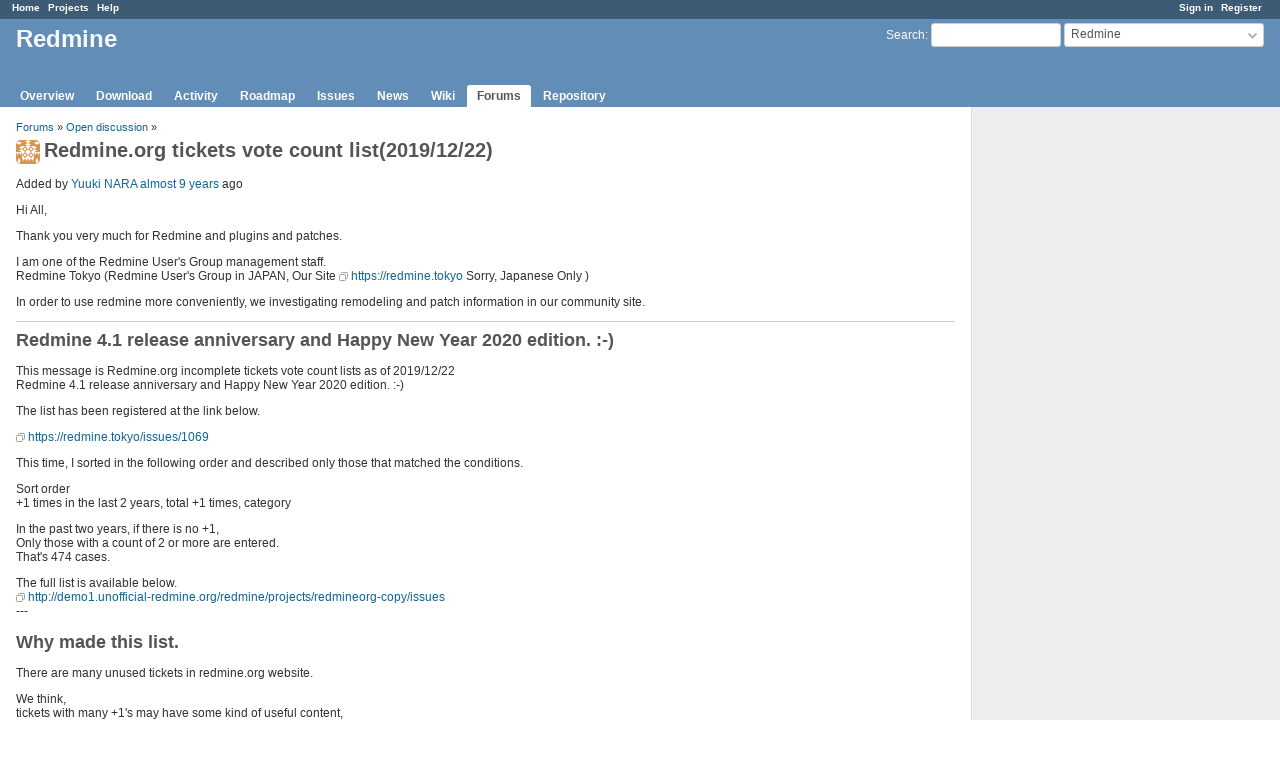

--- FILE ---
content_type: text/html; charset=utf-8
request_url: https://www.redmine.org/boards/1/topics/51899?r=58684
body_size: 9580
content:
<!DOCTYPE html>
<html lang="en">
<head>
<meta charset="utf-8" />
<meta http-equiv="X-UA-Compatible" content="IE=edge"/>
<title>Redmine.org tickets vote count list(2019/12/22) - Redmine</title>
<meta name="viewport" content="width=device-width, initial-scale=1">
<meta name="description" content="Redmine" />
<meta name="keywords" content="issue,bug,tracker" />
<meta name="csrf-param" content="authenticity_token" />
<meta name="csrf-token" content="STkTM+xvxCnuBQNhjTEhfRKKtOTpaLCDYUt8YZPqMLVR7mgSWd62uR55Ye9VuYgnJKEHICcSnhOPT/hYBgTlYQ==" />
<link rel='shortcut icon' href='/favicon.ico?1679302129' />
<link rel="stylesheet" media="all" href="/stylesheets/jquery/jquery-ui-1.13.2.css?1679302129" />
<link rel="stylesheet" media="all" href="/stylesheets/tribute-5.1.3.css?1679302129" />
<link rel="stylesheet" media="all" href="/stylesheets/application.css?1679302129" />
<link rel="stylesheet" media="all" href="/stylesheets/responsive.css?1679302129" />

<script src="/javascripts/jquery-3.6.1-ui-1.13.2-ujs-5.2.8.1.js?1679302129"></script>
<script src="/javascripts/jquery-migrate-3.3.2.min.js?1679302129"></script>
<script src="/javascripts/tribute-5.1.3.min.js?1679302129"></script>
<script src="/javascripts/tablesort-5.2.1.min.js?1679302129"></script>
<script src="/javascripts/tablesort-5.2.1.number.min.js?1679302129"></script>
<script src="/javascripts/application.js?1679302129"></script>
<script src="/javascripts/responsive.js?1679302129"></script>
<script>
//<![CDATA[
$(window).on('load', function(){ warnLeavingUnsaved('The current page contains unsaved text that will be lost if you leave this page.'); });
//]]>
</script>

<script>
//<![CDATA[
rm = window.rm || {};rm.AutoComplete = rm.AutoComplete || {};rm.AutoComplete.dataSources = '{"issues":"/issues/auto_complete?project_id=redmine\u0026q=","wiki_pages":"/wiki_pages/auto_complete?project_id=redmine\u0026q="}';
//]]>
</script>

<!-- page specific tags -->
</head>
<body class="project-redmine has-main-menu controller-messages action-show avatars-on">

<div id="wrapper">

<div class="flyout-menu js-flyout-menu">

        <div class="flyout-menu__search">
            <form action="/projects/redmine/search" accept-charset="UTF-8" name="form-254cddaa" method="get"><input name="utf8" type="hidden" value="&#x2713;" />
            <input type="hidden" name="messages" value="1" />
            <label class="search-magnifier search-magnifier--flyout" for="flyout-search">&#9906;</label>
            <input type="text" name="q" id="flyout-search" class="small js-search-input" placeholder="Search" />
</form>        </div>


        <h3>Project</h3>
        <span class="js-project-menu"></span>

    <h3>General</h3>
    <span class="js-general-menu"></span>

    <span class="js-sidebar flyout-menu__sidebar"></span>

    <h3>Profile</h3>
    <span class="js-profile-menu"></span>

</div>

<div id="wrapper2">
<div id="wrapper3">
<div id="top-menu">
    <div id="account">
        <ul><li><a class="login" href="/login">Sign in</a></li><li><a class="register" href="/account/register">Register</a></li></ul>    </div>
    
    <ul><li><a class="home" href="/">Home</a></li><li><a class="projects" href="/projects">Projects</a></li><li><a class="help" href="https://www.redmine.org/guide">Help</a></li></ul></div>

<div id="header">

    <a href="#" class="mobile-toggle-button js-flyout-menu-toggle-button"></a>

    <div id="quick-search">
        <form action="/projects/redmine/search" accept-charset="UTF-8" name="form-cf56dfe1" method="get"><input name="utf8" type="hidden" value="&#x2713;" />
        <input type="hidden" name="scope" value="subprojects" />
        <input type="hidden" name="messages" value="1" />
        <label for='q'>
          <a accesskey="4" href="/projects/redmine/search?scope=subprojects">Search</a>:
        </label>
        <input type="text" name="q" id="q" size="20" class="small" accesskey="f" data-auto-complete="true" />
</form>        <div id="project-jump" class="drdn"><span class="drdn-trigger">Redmine</span><div class="drdn-content"><div class="quick-search"><input type="text" name="q" id="projects-quick-search" value="" class="autocomplete" data-automcomplete-url="/projects/autocomplete.js?jump=boards" autocomplete="off" /></div><div class="drdn-items projects selection"></div><div class="drdn-items all-projects selection"><a href="/projects?jump=boards">All Projects</a></div></div></div>
    </div>

    <h1><span class="current-project">Redmine</span></h1>

    <div id="main-menu" class="tabs">
        <ul><li><a class="overview" href="/projects/redmine">Overview</a></li><li><a class="download" href="/projects/redmine/wiki/Download">Download</a></li><li><a class="activity" href="/projects/redmine/activity">Activity</a></li><li><a class="roadmap" href="/projects/redmine/roadmap">Roadmap</a></li><li><a class="issues" href="/projects/redmine/issues">Issues</a></li><li><a class="news" href="/projects/redmine/news">News</a></li><li><a class="wiki" href="/projects/redmine/wiki">Wiki</a></li><li><a class="boards selected" href="/projects/redmine/boards">Forums</a></li><li><a class="repository" href="/projects/redmine/repository">Repository</a></li></ul>
        <div class="tabs-buttons" style="display:none;">
            <button class="tab-left" onclick="moveTabLeft(this); return false;"></button>
            <button class="tab-right" onclick="moveTabRight(this); return false;"></button>
        </div>
    </div>
</div>

<div id="main" class="">
    <div id="sidebar">
        		<br />
		<script type="text/javascript"><!--
		google_ad_client = "pub-0447284344517370";
		google_alternate_color = "FFFFFF";
		google_ad_width = 160;
		google_ad_height = 600;
		google_ad_format = "160x600_as";
		google_ad_type = "text_image";
		google_ad_channel = "";
		google_color_border = "EEEEEE";
		google_color_bg = "FFFFFF";
		google_color_link = "484848";
		google_color_text = "484848";
		google_color_url = "2A5685";
		//-->
		</script>
		<script type="text/javascript"
		  src="//pagead2.googlesyndication.com/pagead/show_ads.js">
		</script>
                <br />

        
    </div>

    <div id="content">
        
        <p class="breadcrumb"><a href="/projects/redmine/boards">Forums</a> » <a href="/projects/redmine/boards/1">Open discussion</a> » </p>

<div class="contextual">
    
    
    
    
</div>

<h2><img alt="" title="Yuuki NARA" class="gravatar" srcset="https://www.gravatar.com/avatar/5afa0b3a91d287fdf8b248a118a3975d?rating=PG&amp;size=48&amp;default=identicon 2x" src="https://www.gravatar.com/avatar/5afa0b3a91d287fdf8b248a118a3975d?rating=PG&amp;size=24&amp;default=identicon" />Redmine.org tickets vote count list(2019/12/22)</h2>

<div class="message">
<p><span class="author">Added by <a class="user active" href="/users/151432">Yuuki NARA</a> <a title="2017-01-28 14:46" href="/projects/redmine/activity?from=2017-01-28">almost 9 years</a> ago</span></p>
<div class="wiki">
<p>Hi All,</p>


	<p>Thank you very much for Redmine and plugins and patches.</p>


	<p>I am one of the Redmine User's Group management staff.<br />Redmine Tokyo (Redmine User's Group in JAPAN, Our Site <a class="external" href="https://redmine.tokyo">https://redmine.tokyo</a>   Sorry, Japanese Only )</p>


	<p>In order to use redmine more conveniently,  we investigating remodeling and patch information in our community site.</p>


<hr />


	<a name="Redmine-41-release-anniversary-and-Happy-New-Year-2020-edition-"></a>
<h3 >Redmine 4.1 release anniversary and Happy New Year 2020 edition. :-)<a href="#Redmine-41-release-anniversary-and-Happy-New-Year-2020-edition-" class="wiki-anchor">&para;</a></h3>


	<p>This message is Redmine.org incomplete tickets vote count lists as of 2019/12/22<br />Redmine 4.1 release anniversary and Happy New Year 2020 edition. :-)</p>


	<p>The list has been registered at the link below.</p>


	<p><a class="external" href="https://redmine.tokyo/issues/1069">https://redmine.tokyo/issues/1069</a></p>


	<p>This time, I sorted in the following order and described only those that matched the conditions.</p>


	<p>Sort order<br />+1 times in the last 2 years, total +1 times, category</p>


	<p>In the past two years, if there is no +1,<br />Only those with a count of 2 or more are entered.<br />That's 474 cases.</p>


	<p>The full list is available below.<br /><a class="external" href="http://demo1.unofficial-redmine.org/redmine/projects/redmineorg-copy/issues">http://demo1.unofficial-redmine.org/redmine/projects/redmineorg-copy/issues</a><br />---</p>


	<a name="Why-made-this-list"></a>
<h3 >Why made this list.<a href="#Why-made-this-list" class="wiki-anchor">&para;</a></h3>


	<p>There are many unused tickets in redmine.org website.</p>


	<p>We think,<br />tickets with many +1's may have some kind of useful content, <br />but difficult to find.</p>


	<p>Even if it is not commited into the repository, <br />there are many points to be helpful and there are also people who need it.<br />The author's thoughts also exist.</p>


	<p>But it is difficult to find , then difficult to utilize.<br />It is regrettable.<br />I want to honor those tickets.</p>


	<p>I arranged in order of the number of votes , making it easier to find.</p>


	<a name="Why-change-list-format"></a>
<h3 >Why change list format<a href="#Why-change-list-format" class="wiki-anchor">&para;</a></h3>


	<p>The usage of Redmine is also changing.<br />Ten years have passed since the ticket was issued, and I thought that there are still many tickets with reduced importance.</p>


	<p>Even if it is not included in RedmineCore, if there is Plugin or Patch, I described the contents as Workaround.</p>


	<a name="Why-registere-on-another-site"></a>
<h3 >Why registere on another site<a href="#Why-registere-on-another-site" class="wiki-anchor">&para;</a></h3>


	<p>I tried to post this list to the Redmine.org Forum, but could not register <br />because only 30 lines of Textile were treated as SPAM.<br />I could not help it, so I registered on redmine.tokyo UnofficialCooking project and link it to redmine.org.</p>


	<p>Even if the IP address was changed, it was repeatedly treated as SPAM.<br />Then,I couldn't upload entire list to redmine.org.<br /><img src="/attachments/download/24529/redmineorg-422.png" title="redmine.org-422 Even if the IP address was changed, it was repeatedly treated as SPAM" alt="redmine.org-422 Even if the IP address was changed, it was repeatedly treated as SPAM" /></p>


<hr />


	<p>I hope this list will be useful</p>


	<p>What do you think?</p>


	<p>Regards</p>


	<p>Yuuki Nara</p>


	<p>The following ticket is the original post in our site (Sorry Japanese Only)<br /><a class="external" href="https://redmine.tokyo/issues/280">https://redmine.tokyo/issues/280</a></p>


<hr />
</div>
<div class="attachments">
<div class="contextual">
  
  <a title="Download all files" class="icon-only icon-download" href="/attachments/messages/51899/download">Download all files</a>
</div>
<table>
<tr>
  <td>
    <a class="icon icon-attachment" href="/attachments/21825">redmineorgcopy-list.png</a>    <span class="size">(129 KB)</span>
    <a class="icon-only icon-download" title="Download" href="/attachments/download/21825/redmineorgcopy-list.png">redmineorgcopy-list.png</a>  </td>
  <td></td>
  <td>
  </td>
  <td>
  </td>
</tr>
<tr>
  <td>
    <a class="icon icon-attachment" href="/attachments/21826">redmineorgcopy-vote.png</a>    <span class="size">(144 KB)</span>
    <a class="icon-only icon-download" title="Download" href="/attachments/download/21826/redmineorgcopy-vote.png">redmineorgcopy-vote.png</a>  </td>
  <td></td>
  <td>
  </td>
  <td>
  </td>
</tr>
<tr>
  <td>
    <a class="icon icon-attachment" href="/attachments/24529">redmineorg-422.png</a>    <span class="size">(59.4 KB)</span>
    <a class="icon-only icon-download" title="Download" href="/attachments/download/24529/redmineorg-422.png">redmineorg-422.png</a>  </td>
  <td>redmine.org-422 Even if the IP address was changed, it was repeatedly treated as SPAM</td>
  <td>
  </td>
  <td>
  </td>
</tr>
</table>
</div>

</div>
<br />

<div id="replies">
<h3 class="comments icon icon-comments">Replies (21)</h3>
  <div class="message reply" id="message-52054">
    <div class="contextual">
      
      
      
    </div>
  <h4 class='reply-header'>
    <img alt="" title="Akipii Oga" class="gravatar" srcset="https://www.gravatar.com/avatar/9b0244e0ef4f72d785d85d29c006d317?rating=PG&amp;size=48&amp;default=identicon 2x" src="https://www.gravatar.com/avatar/9b0244e0ef4f72d785d85d29c006d317?rating=PG&amp;size=24&amp;default=identicon" />
    <a href="/boards/1/topics/51899?r=52054#message-52054">RE: Redmine.org tickets vote count list</a>
    -
    Added by <a class="user active" href="/users/2259">Akipii Oga</a> <a title="2017-02-14 11:14" href="/projects/redmine/activity?from=2017-02-14">almost 9 years</a> ago
  </h4>
  <div class="wiki"><p>Great!</p></div>
  
  </div>
  <div class="message reply" id="message-52071">
    <div class="contextual">
      
      
      
    </div>
  <h4 class='reply-header'>
    <img alt="" title="Mischa The Evil" class="gravatar" srcset="https://www.gravatar.com/avatar/ae102c6e9df2ecb08370a66a3667bf46?rating=PG&amp;size=48&amp;default=identicon 2x" src="https://www.gravatar.com/avatar/ae102c6e9df2ecb08370a66a3667bf46?rating=PG&amp;size=24&amp;default=identicon" />
    <a href="/boards/1/topics/51899?r=52071#message-52071">RE: Redmine.org tickets vote count list</a>
    -
    Added by <a class="user active" href="/users/1565">Mischa The Evil</a> <a title="2017-02-15 08:52" href="/projects/redmine/activity?from=2017-02-15">almost 9 years</a> ago
  </h4>
  <div class="wiki"><p>Yuuki NARA wrote:</p>


<blockquote>

	<p>[...]</p>


	<p>What do you think?</p>


</blockquote>

	<p>I think this and the other extended lists are an awesome source for finding the interest of the community. As such they are, I think, a very valuable contribution. Thanks for creating and sharing them.</p>


	<p>Note: I'll set this topic to be sticky so it becomes easier to find.</p></div>
  
  </div>
  <div class="message reply" id="message-52080">
    <div class="contextual">
      
      
      
    </div>
  <h4 class='reply-header'>
    <img alt="" title="Yuuki NARA" class="gravatar" srcset="https://www.gravatar.com/avatar/5afa0b3a91d287fdf8b248a118a3975d?rating=PG&amp;size=48&amp;default=identicon 2x" src="https://www.gravatar.com/avatar/5afa0b3a91d287fdf8b248a118a3975d?rating=PG&amp;size=24&amp;default=identicon" />
    <a href="/boards/1/topics/51899?r=52080#message-52080">RE: Redmine.org tickets vote count list</a>
    -
    Added by <a class="user active" href="/users/151432">Yuuki NARA</a> <a title="2017-02-15 14:11" href="/projects/redmine/activity?from=2017-02-15">almost 9 years</a> ago
  </h4>
  <div class="wiki"><p>Mischa, thanks for your comment and setting sticky.</p>


	<p>I will post other lists , in a few days.</p>


	<p>I hope everyone will be useful.</p></div>
  
  </div>
  <div class="message reply" id="message-52186">
    <div class="contextual">
      
      
      
    </div>
  <h4 class='reply-header'>
    <img alt="" title="Yuuki NARA" class="gravatar" srcset="https://www.gravatar.com/avatar/5afa0b3a91d287fdf8b248a118a3975d?rating=PG&amp;size=48&amp;default=identicon 2x" src="https://www.gravatar.com/avatar/5afa0b3a91d287fdf8b248a118a3975d?rating=PG&amp;size=24&amp;default=identicon" />
    <a href="/boards/1/topics/51899?r=52186#message-52186">RE: Redmine.org tickets vote count list</a>
    -
    Added by <a class="user active" href="/users/151432">Yuuki NARA</a> <a title="2017-02-18 17:05" href="/projects/redmine/activity?from=2017-02-18">almost 9 years</a> ago
  </h4>
  <div class="wiki"><p>Released the remaining list.</p>


	<p>Redmine.org incomplete tickets vote count lists as of 2017/1/7<br />Lists were split because there are many cases(over 900)</p>


	<table>
		<tr>
			<td>vote <br />counts</td>
			<td> list</td>
		</tr>
		<tr>
			<td>100～5 </td>
			<td> <a class="message" href="/boards/1/topics/51899">Redmine.org tickets vote count list(2019/12/22)</a> <br />This Message </td>
		</tr>
		<tr>
			<td>4,3 </td>
			<td> <a class="message" href="/boards/1/topics/52183">Redmine.org incomplete tickets vote count list(4,3 cases )</a> </td>
		</tr>
		<tr>
			<td>2 </td>
			<td> <a class="message" href="/boards/1/topics/52184">Redmine.org incomplete tickets vote count list(2 cases )</a> </td>
		</tr>
		<tr>
			<td>1 </td>
			<td> <a class="message" href="/boards/1/topics/52185">Redmine.org incomplete tickets vote count list(1 case )</a> </td>
		</tr>
	</table>




	<p>I hope this list will be useful</p></div>
  
  </div>
  <div class="message reply" id="message-54180">
    <div class="contextual">
      
      
      
    </div>
  <h4 class='reply-header'>
    <img alt="" title="Marius BĂLTEANU" class="gravatar" srcset="https://www.gravatar.com/avatar/12497edaaf1107acba7b301d4dbfe4ef?rating=PG&amp;size=48&amp;default=identicon 2x" src="https://www.gravatar.com/avatar/12497edaaf1107acba7b301d4dbfe4ef?rating=PG&amp;size=24&amp;default=identicon" />
    <a href="/boards/1/topics/51899?r=54180#message-54180">RE: Redmine.org tickets vote count list</a>
    -
    Added by <a class="user active" href="/users/107353">Marius BĂLTEANU</a> <a title="2017-11-29 12:49" href="/projects/redmine/activity?from=2017-11-29">about 8 years</a> ago
  </h4>
  <div class="wiki"><p>Yuuki NARA, thanks for creating these lists and for sharing them with the community. I'm wondering if it's easy for you to update these lists? I'm asking because Redmine 3.4.0 closed some of the most voted tickets.</p></div>
  
  </div>
  <div class="message reply" id="message-54198">
    <div class="contextual">
      
      
      
    </div>
  <h4 class='reply-header'>
    <img alt="" title="Yuuki NARA" class="gravatar" srcset="https://www.gravatar.com/avatar/5afa0b3a91d287fdf8b248a118a3975d?rating=PG&amp;size=48&amp;default=identicon 2x" src="https://www.gravatar.com/avatar/5afa0b3a91d287fdf8b248a118a3975d?rating=PG&amp;size=24&amp;default=identicon" />
    <a href="/boards/1/topics/51899?r=54198#message-54198">RE: Redmine.org tickets vote count list</a>
    -
    Added by <a class="user active" href="/users/151432">Yuuki NARA</a> <a title="2017-11-30 16:52" href="/projects/redmine/activity?from=2017-11-30">about 8 years</a> ago
  </h4>
  <div class="wiki"><p>Hi, Marius.</p>


	<p>Thanks for your comment.</p>


	<p>How about with the following correspondence?</p>


	<p>I will delete items completed in 3.4 from vote count list.</p>


	<p>I will not delete items completed in 4.0 .<br />Because it can not be used yet.</p>


	<p>After Redmine 4.0 is released, i will Update the whole list.</p>


	<p>Thanks.</p></div>
  
  </div>
  <div class="message reply" id="message-54200">
    <div class="contextual">
      
      
      
    </div>
  <h4 class='reply-header'>
    <img alt="" title="Marius BĂLTEANU" class="gravatar" srcset="https://www.gravatar.com/avatar/12497edaaf1107acba7b301d4dbfe4ef?rating=PG&amp;size=48&amp;default=identicon 2x" src="https://www.gravatar.com/avatar/12497edaaf1107acba7b301d4dbfe4ef?rating=PG&amp;size=24&amp;default=identicon" />
    <a href="/boards/1/topics/51899?r=54200#message-54200">RE: Redmine.org tickets vote count list</a>
    -
    Added by <a class="user active" href="/users/107353">Marius BĂLTEANU</a> <a title="2017-12-01 13:35" href="/projects/redmine/activity?from=2017-12-01">about 8 years</a> ago
  </h4>
  <div class="wiki"><p>Sounds good for me.  I thought that you use a script or something like that to generate the reports, but if is only manual work, don't bother too much.</p></div>
  
  </div>
  <div class="message reply" id="message-54206">
    <div class="contextual">
      
      
      
    </div>
  <h4 class='reply-header'>
    <img alt="" title="Yuuki NARA" class="gravatar" srcset="https://www.gravatar.com/avatar/5afa0b3a91d287fdf8b248a118a3975d?rating=PG&amp;size=48&amp;default=identicon 2x" src="https://www.gravatar.com/avatar/5afa0b3a91d287fdf8b248a118a3975d?rating=PG&amp;size=24&amp;default=identicon" />
    <a href="/boards/1/topics/51899?r=54206#message-54206">RE: Redmine.org tickets vote count list</a>
    -
    Added by <a class="user active" href="/users/151432">Yuuki NARA</a> <a title="2017-12-03 18:57" href="/projects/redmine/activity?from=2017-12-03">about 8 years</a> ago
  </h4>
  <div class="wiki"><p>Hi, Marius.</p>


	<p>I deleted items completed in 3.4 from vote count list.</p>


	<p>I left only <a class="issue tracker-2 status-5 priority-4 priority-default closed" title="Feature: Add new context menu in Gantt view for each issue (Closed)" href="/issues/10485">#10485</a>.<br />Because it is schduled for treatment at Ver4.0</p>


	<p>Most of the work is scripted.<br />But,it took me an hour to download 4700 issue XML files.  (^^;</p></div>
  
  </div>
  <div class="message reply" id="message-54339">
    <div class="contextual">
      
      
      
    </div>
  <h4 class='reply-header'>
    <img alt="" title="@ go2null" class="gravatar" srcset="https://www.gravatar.com/avatar/7f06088251524039f0f75ed9516a3b6e?rating=PG&amp;size=48&amp;default=identicon 2x" src="https://www.gravatar.com/avatar/7f06088251524039f0f75ed9516a3b6e?rating=PG&amp;size=24&amp;default=identicon" />
    <a href="/boards/1/topics/51899?r=54339#message-54339">RE: Redmine.org tickets vote count list</a>
    -
    Added by <a class="user active" href="/users/54354">@ go2null</a> <a title="2018-01-01 17:13" href="/projects/redmine/activity?from=2018-01-01">about 8 years</a> ago
  </h4>
  <div class="wiki"><p>How about using number of watchers to correlate interest?</p>


	<p>See Feature <a class="issue tracker-2 status-1 priority-4 priority-default" title="Feature: Use Watcher Count as a poor man&#39;s Voting system on redmine.org (New)" href="/issues/17288">#17288</a> <em>Use Watcher Count as a poor man's Voting system on redmine.org</em> for a description of a simple implementation.</p>


	<p>This woukd make it transparent, and avoid the <em>+1</em> spam.</p></div>
  
  </div>
  <div class="message reply" id="message-54340">
    <div class="contextual">
      
      
      
    </div>
  <h4 class='reply-header'>
    <img alt="" title="Bernhard Rohloff" class="gravatar" srcset="https://www.gravatar.com/avatar/6f3fdd3ad85e574e1b1e618823085d74?rating=PG&amp;size=48&amp;default=identicon 2x" src="https://www.gravatar.com/avatar/6f3fdd3ad85e574e1b1e618823085d74?rating=PG&amp;size=24&amp;default=identicon" />
    <a href="/boards/1/topics/51899?r=54340#message-54340">RE: Redmine.org tickets vote count list</a>
    -
    Added by <a class="user active" href="/users/308290">Bernhard Rohloff</a> <a title="2018-01-02 10:51" href="/projects/redmine/activity?from=2018-01-02">about 8 years</a> ago
  </h4>
  <div class="wiki"><p><a class="user active" href="/users/54354">@ go2null</a> A <a href="http://www.redmine.org/plugins/vote_on_issues" class="external">voting plugin</a> is available, too and the original issue <a class="issue tracker-2 status-1 priority-4 priority-default" title="Feature: Add voting to tickets (New)" href="/issues/1011">#1011</a> will have its 10th anniversary in April this year. It seems, there aren't many dwarfs left in the halls of Moria to hear your suggestion. Perhaps you would have more luck in the #IRC channel.</p></div>
  
  </div>
  <div class="message reply" id="message-54367">
    <div class="contextual">
      
      
      
    </div>
  <h4 class='reply-header'>
    <img alt="" title="Yuuki NARA" class="gravatar" srcset="https://www.gravatar.com/avatar/5afa0b3a91d287fdf8b248a118a3975d?rating=PG&amp;size=48&amp;default=identicon 2x" src="https://www.gravatar.com/avatar/5afa0b3a91d287fdf8b248a118a3975d?rating=PG&amp;size=24&amp;default=identicon" />
    <a href="/boards/1/topics/51899?r=54367#message-54367">Redmine.org tickets vote count list　2018/01 version</a>
    -
    Added by <a class="user active" href="/users/151432">Yuuki NARA</a> <a title="2018-01-08 05:14" href="/projects/redmine/activity?from=2018-01-08">about 8 years</a> ago
  </h4>
  <div class="wiki"><p>I updated vote count list.<br />This list is 2018 New Year version.</p>


	<p>I will update this list,when Redmine4.0 released.</p>


	<p>I separated one thing with +1 more than five and 1-4 things.<br />1-4 cases were sorted by category first, sorted by number of votes and update date and time.</p>


	<p>Reason for division<br />· There are many proponents who have more than 5 cases, and it seems necessary to judge the contents on a case by case basis.<br />· It is easier to correlate in categories than one difference.</p></div>
  
  </div>
  <div class="message reply" id="message-55469">
    <div class="contextual">
      
      
      
    </div>
  <h4 class='reply-header'>
    <img alt="" title="Yuuki NARA" class="gravatar" srcset="https://www.gravatar.com/avatar/5afa0b3a91d287fdf8b248a118a3975d?rating=PG&amp;size=48&amp;default=identicon 2x" src="https://www.gravatar.com/avatar/5afa0b3a91d287fdf8b248a118a3975d?rating=PG&amp;size=24&amp;default=identicon" />
    <a href="/boards/1/topics/51899?r=55469#message-55469">RE: Redmine.org tickets vote count list</a>
    -
    Added by <a class="user active" href="/users/151432">Yuuki NARA</a> <a title="2018-07-10 16:19" href="/projects/redmine/activity?from=2018-07-10">over 7 years</a> ago
  </h4>
  <div class="wiki"><p>I discussed with Go.MAEDA and created note count list too.<br />RedmineOrg-IssueNotesCountList-20180708.xlsx</p>


	<p>The number of issue comments express the lively activity of the discussion.<br />It is considered to be an index of interest concerning the contents of the issue.</p>


	<p>I hope this will help.</p></div>
  <div class="attachments">
<div class="contextual">
  
  
</div>
<table>
<tr>
  <td>
    <a class="icon icon-attachment" href="/attachments/21078">RedmineOrg-IssueNoteCountList-20180708.xlsx</a>    <span class="size">(415 KB)</span>
    <a class="icon-only icon-download" title="Download" href="/attachments/download/21078/RedmineOrg-IssueNoteCountList-20180708.xlsx">RedmineOrg-IssueNoteCountList-20180708.xlsx</a>  </td>
  <td>Redmine.org Issue note count list (2018/07/08)</td>
  <td>
  </td>
  <td>
  </td>
</tr>
</table>
</div>

  </div>
  <div class="message reply" id="message-55882">
    <div class="contextual">
      
      
      
    </div>
  <h4 class='reply-header'>
    <img alt="" title="crypto gopher" class="gravatar" srcset="https://www.gravatar.com/avatar/a29f4ccbac1d6bb8df3c9f5b31e08163?rating=PG&amp;size=48&amp;default=identicon 2x" src="https://www.gravatar.com/avatar/a29f4ccbac1d6bb8df3c9f5b31e08163?rating=PG&amp;size=24&amp;default=identicon" />
    <a href="/boards/1/topics/51899?r=55882#message-55882">RE: Redmine.org tickets vote count list</a>
    -
    Added by <a class="user active" href="/users/363052">crypto gopher</a> <a title="2018-09-25 15:24" href="/projects/redmine/activity?from=2018-09-25">over 7 years</a> ago
  </h4>
  <div class="wiki"><p>Recently I started working on plugin that allows to vote on issues by sending crypto tokens. This way people can not only show interest in resolution of particular issue, but also incentivise it.</p>


	<p>At this point plugin has very basic functionality. There is yet a lot to be done to use it in real life. But you can take a look at it: <a class="external" href="https://www.redmine.org/plugins/token-voting">https://www.redmine.org/plugins/token-voting</a></p>


	<p>I would be happy to work on it further if there is interest.</p></div>
  
  </div>
  <div class="message reply" id="message-56194">
    <div class="contextual">
      
      
      
    </div>
  <h4 class='reply-header'>
    <img alt="" title="Yuuki NARA" class="gravatar" srcset="https://www.gravatar.com/avatar/5afa0b3a91d287fdf8b248a118a3975d?rating=PG&amp;size=48&amp;default=identicon 2x" src="https://www.gravatar.com/avatar/5afa0b3a91d287fdf8b248a118a3975d?rating=PG&amp;size=24&amp;default=identicon" />
    <a href="/boards/1/topics/51899?r=56194#message-56194">RE: Redmine.org tickets vote count list</a>
    -
    Added by <a class="user active" href="/users/151432">Yuuki NARA</a> <a title="2018-11-18 10:01" href="/projects/redmine/activity?from=2018-11-18">about 7 years</a> ago
  </h4>
  <div class="wiki"><p>I created a prototype site of the ticket voting function of the Redmine.org site.</p>


	<p>I will let it run during November.<br />Please try operation.（vote,comment,, available)<br />I am waiting for your comments.</p>


	<p>The contents I carried out are as follows.</p>


	<p>Copied the redmineorg ticket.<br />Gathered plus 1 of the existing ticket.<br />Ticket vote function added.<br />(For each ticket, one vote is possible for each login ID)</p>


	<p>For the Vote function, we used the following plug-in. <br /><a class="external" href="https://github.com/ojde/redmine-vote_on_issues-plugin">https://github.com/ojde/redmine-vote_on_issues-plugin</a></p>


	<p>The site URL  are as follows. (Operating in 2019/12/22 <br /><a class="external" href="http://demo1.unofficial-redmine.org/redmine/projects/redmineorg-copy/issues">http://demo1.unofficial-redmine.org/redmine/projects/redmineorg-copy/issues</a></p>


	<p>URL as of 2018/12<br /><a class="external" href="http://150.95.132.208/redmine/projects/redminet15-orgcopy/issues">http://150.95.132.208/redmine/projects/redminet15-orgcopy/issues</a></p>


	<p><img src="http://www.redmine.org/attachments/download/21825/redmineorgcopy-list.png" alt="" /><br /><img src="http://www.redmine.org/attachments/download/21826/redmineorgcopy-vote.png" alt="" /></p></div>
  
  </div>
  <div class="message reply" id="message-56197">
    <div class="contextual">
      
      
      
    </div>
  <h4 class='reply-header'>
    <img alt="" title="crypto gopher" class="gravatar" srcset="https://www.gravatar.com/avatar/a29f4ccbac1d6bb8df3c9f5b31e08163?rating=PG&amp;size=48&amp;default=identicon 2x" src="https://www.gravatar.com/avatar/a29f4ccbac1d6bb8df3c9f5b31e08163?rating=PG&amp;size=24&amp;default=identicon" />
    <a href="/boards/1/topics/51899?r=56197#message-56197">RE: Redmine.org tickets vote count list</a>
    -
    Added by <a class="user active" href="/users/363052">crypto gopher</a> <a title="2018-11-18 18:58" href="/projects/redmine/activity?from=2018-11-18">about 7 years</a> ago
  </h4>
  <div class="wiki"><p>Yuuki NARA wrote:</p>


<blockquote>

	<p>(For each ticket, one vote is possible for each login ID)</p>


</blockquote>

	<p>One downside of such solution is that people can be motivated to create multiple accounts to upvote tickets of their interest/downvote others.</p></div>
  
  </div>
  <div class="message reply" id="message-56205">
    <div class="contextual">
      
      
      
    </div>
  <h4 class='reply-header'>
    <img alt="" title="Yuuki NARA" class="gravatar" srcset="https://www.gravatar.com/avatar/5afa0b3a91d287fdf8b248a118a3975d?rating=PG&amp;size=48&amp;default=identicon 2x" src="https://www.gravatar.com/avatar/5afa0b3a91d287fdf8b248a118a3975d?rating=PG&amp;size=24&amp;default=identicon" />
    <a href="/boards/1/topics/51899?r=56205#message-56205">RE: Redmine.org tickets vote count list</a>
    -
    Added by <a class="user active" href="/users/151432">Yuuki NARA</a> <a title="2018-11-19 15:21" href="/projects/redmine/activity?from=2018-11-19">about 7 years</a> ago
  </h4>
  <div class="wiki"><p>crypto gopher wrote:</p>


<blockquote>

	<p>One downside of such solution is that people can be motivated to create multiple accounts to upvote tickets of their interest/downvote others.</p>


</blockquote>

	<p>That's right.</p>


	<p>However, it is still possible to increase the number of Votes by using multiple IDs, even now.</p>


	<p>This method can be easily executed, and fairness among tickets can be secured.</p>


	<p>Please tell me if there is any other good way.</p></div>
  
  </div>
  <div class="message reply" id="message-56212">
    <div class="contextual">
      
      
      
    </div>
  <h4 class='reply-header'>
    <img alt="" title="crypto gopher" class="gravatar" srcset="https://www.gravatar.com/avatar/a29f4ccbac1d6bb8df3c9f5b31e08163?rating=PG&amp;size=48&amp;default=identicon 2x" src="https://www.gravatar.com/avatar/a29f4ccbac1d6bb8df3c9f5b31e08163?rating=PG&amp;size=24&amp;default=identicon" />
    <a href="/boards/1/topics/51899?r=56212#message-56212">RE: Redmine.org tickets vote count list</a>
    -
    Added by <a class="user active" href="/users/363052">crypto gopher</a> <a title="2018-11-20 22:02" href="/projects/redmine/activity?from=2018-11-20">about 7 years</a> ago
  </h4>
  <div class="wiki"><p>Yuuki NARA wrote:</p>


<blockquote>

	<p>Please tell me if there is any other good way.</p>


</blockquote>

	<p>I'm not saying that this method is inappropriate for Redmine. It may work depending on community culture.</p>


	<p>I think that robust voting system should rely on some scarce resource to provide reliable results. Voter identity ('account') is to some degree scarce - as it requires time (which is strongly limited) to create additional identities. Still the relatively short time needed to create identities may set this price on too low level.</p>


	<p>Best idea that I can think of at this point is to vote with crypto tokens (given that they are limited or have any economic value). I posted it here in <a class="issue tracker-2 status-1 priority-4 priority-default" title="Feature: Introduce optional pay per feature model of Redmine development (New)" href="/issues/29758">#29758</a>. I also wrote a proof of concept plugin <a class="external" href="https://www.redmine.org/plugins/token-voting">https://www.redmine.org/plugins/token-voting</a>. You may want to have a look if you didn't see it before.</p></div>
  
  </div>
  <div class="message reply" id="message-56633">
    <div class="contextual">
      
      
      
    </div>
  <h4 class='reply-header'>
    <img alt="" title="daniel peg" class="gravatar" srcset="https://www.gravatar.com/avatar/9b4e894178ded61d6741d2c90bbf3acf?rating=PG&amp;size=48&amp;default=identicon 2x" src="https://www.gravatar.com/avatar/9b4e894178ded61d6741d2c90bbf3acf?rating=PG&amp;size=24&amp;default=identicon" />
    <a href="/boards/1/topics/51899?r=56633#message-56633">RE: Redmine.org tickets vote count list(2018/12/15)</a>
    -
    Added by <a class="user active" href="/users/384972">daniel peg</a> <a title="2019-02-11 10:28" href="/projects/redmine/activity?from=2019-02-11">almost 7 years</a> ago
  </h4>
  <div class="wiki"><p>Nice post thanks for this.</p></div>
  
  </div>
  <div class="message reply" id="message-56684">
    <div class="contextual">
      
      
      
    </div>
  <h4 class='reply-header'>
    <img alt="" title="Anonymous" class="gravatar" default="default" src="/images/anonymous.png?1679302129" width="24" height="24" />
    <a href="/boards/1/topics/51899?r=56684#message-56684">RE: Redmine.org tickets vote count list(2018/12/15)</a>
    -
    Added by Anonymous <a title="2019-02-18 19:26" href="/projects/redmine/activity?from=2019-02-18">almost 7 years</a> ago
  </h4>
  <div class="wiki"><p>crypto gopher wrote:</p>


<blockquote>

	<p>Best idea that I can think of at this point is to vote with crypto tokens (given that they are limited or have any economic value). I posted it here in <a class="issue tracker-2 status-1 priority-4 priority-default" title="Feature: Introduce optional pay per feature model of Redmine development (New)" href="/issues/29758">#29758</a>. I also wrote a proof of concept plugin <a class="external" href="https://www.redmine.org/plugins/token-voting">https://www.redmine.org/plugins/token-voting</a>. You may want to have a look if you didn't see it before.</p>


</blockquote>

	<p>It's cool idea, however, it turns a voting system into something more sophisticated than it has to be while also making people deal with bitcoins, which seems sketchy for sure.<br />I believe the identity duplicate protection should not be implemented in the voting system itself, it should be implemented on the level of registration process, which should consist of following layers:<br />1. Easy integration of own reCaptcha via Google to filter bots.<br />2. Easy integration of own 2FA via Google or MS in the core Redmine, and then to fill phone number and confirm it at least once would need to be required during registration. Then obviously it would then not allow another user with the same phone number.</p>


	<p>I think keeping it simple as Yuuki NARA suggested in the prototype would be the best.</p></div>
  
  </div>
  <div class="message reply" id="message-58684">
    <div class="contextual">
      
      
      
    </div>
  <h4 class='reply-header'>
    <img alt="" title="Yuuki NARA" class="gravatar" srcset="https://www.gravatar.com/avatar/5afa0b3a91d287fdf8b248a118a3975d?rating=PG&amp;size=48&amp;default=identicon 2x" src="https://www.gravatar.com/avatar/5afa0b3a91d287fdf8b248a118a3975d?rating=PG&amp;size=24&amp;default=identicon" />
    <a href="/boards/1/topics/51899?r=58684#message-58684">RE: Redmine.org tickets vote count list(2019/12/22)</a>
    -
    Added by <a class="user active" href="/users/151432">Yuuki NARA</a> <a title="2020-01-02 11:23" href="/projects/redmine/activity?from=2020-01-02">about 6 years</a> ago
  </h4>
  <div class="wiki"><p>This message is Redmine.org incomplete tickets vote count lists as of 2019/12/22<br />Redmine 4.1 release anniversary and Happy New Year 2020 edition. :-)</p>


	<table>
		<tr>
			<th style="vertical-align:top;"><strong>plus1-2years</strong></th>
			<th style="vertical-align:top;"><strong>plus1</strong></th>
			<th style="vertical-align:top;"><strong>comments</strong></th>
			<th style="vertical-align:top;"><strong>category</strong></th>
			<th style="vertical-align:top;"><strong>issue_org_id</strong></th>
			<th style="vertical-align:top;"><strong>Subject</strong></th>
			<th style="vertical-align:top;"><strong>Target Version</strong></th>
			<th style="vertical-align:top;"><strong>WorkAround</strong></th>
		</tr>
		<tr>
			<td style="vertical-align:top;text-align:right;">11</td>
			<td style="vertical-align:top;text-align:right;">20</td>
			<td style="vertical-align:top;text-align:right;">53</td>
			<td style="vertical-align:top;">Email notifications</td>
			<td style="vertical-align:top;"><a class="issue tracker-2 status-5 priority-4 priority-default closed" title="Feature: Mention user on issues and wiki pages using @user with autocomplete (Closed)" href="/issues/13919">#13919</a></td>
			<td style="vertical-align:top;">Mention user on comment/description using <a class="user active" href="/users/1669">user user</a> with autocomplete</td>
			<td style="vertical-align:top;">4.2.0</td>
			<td style="vertical-align:top;text-align:right;"></td>
		</tr>
		<tr>
			<td style="vertical-align:top;text-align:right;">11</td>
			<td style="vertical-align:top;text-align:right;">11</td>
			<td style="vertical-align:top;text-align:right;">31</td>
			<td style="vertical-align:top;">Translations</td>
			<td style="vertical-align:top;"><a class="issue tracker-3 status-5 priority-4 priority-default closed" title="Patch: Change Japanese translation for Tracker (Closed)" href="/issues/29045">#29045</a></td>
			<td style="vertical-align:top;">Change Japanese translation for Tracker</td>
			<td style="vertical-align:top;text-align:right;"></td>
			<td style="vertical-align:top;">Use redmine-org-29164 <br /><a class="external" href="https://github.com/ishikawa999/redmine_message_customize">https://github.com/ishikawa999/redmine_message_customize</a> </td>
		</tr>
		<tr>
			<td style="vertical-align:top;text-align:right;">8</td>
			<td style="vertical-align:top;text-align:right;">55</td>
			<td style="vertical-align:top;text-align:right;">112</td>
			<td style="vertical-align:top;">Issues</td>
			<td style="vertical-align:top;"><a class="issue tracker-2 status-1 priority-4 priority-default" title="Feature: Share Issues Categories for sub-projects (New)" href="/issues/5358">#5358</a></td>
			<td style="vertical-align:top;">Share Issues Categories for sub-projects</td>
			<td style="vertical-align:top;text-align:right;"></td>
			<td style="vertical-align:top;">Use patched Code <br /><a class="external" href="https://www.redmine.org/issues/5358#note-108">https://www.redmine.org/issues/5358#note-108</a><br /><a class="external" href="https://github.com/y503unavailable/redmine/tree/feature-category-trunk20190629">https://github.com/y503unavailable/redmine/tree/feature-category-trunk20190629</a><br /></td>
		</tr>
		<tr>
			<td style="vertical-align:top;text-align:right;">8</td>
			<td style="vertical-align:top;text-align:right;">41</td>
			<td style="vertical-align:top;text-align:right;">72</td>
			<td style="vertical-align:top;">Issues</td>
			<td style="vertical-align:top;"><a class="issue tracker-2 status-5 priority-4 priority-default closed" title="Feature: Issue custom query: default query per instance, project and user (Closed)" href="/issues/7360">#7360</a></td>
			<td style="vertical-align:top;">Issue Custom Query: Default Query</td>
			<td style="vertical-align:top;">Unplanned backlogs</td>
			<td style="vertical-align:top;">Use Plugin<br /><a class="external" href="https://github.com/hidakatsuya/redmine_default_custom_query">https://github.com/hidakatsuya/redmine_default_custom_query</a></td>
		</tr>
		<tr>
			<td style="vertical-align:top;text-align:right;">8</td>
			<td style="vertical-align:top;text-align:right;">15</td>
			<td style="vertical-align:top;text-align:right;">28</td>
			<td style="vertical-align:top;">REST API</td>
			<td style="vertical-align:top;"><a class="issue tracker-3 status-1 priority-4 priority-default" title="Patch: Allow configuration of API limit instead of hardcoding at 100 (New)" href="/issues/16069">#16069</a></td>
			<td style="vertical-align:top;">Allow configuration of API limit instead of hardcoding at 100</td>
			<td style="vertical-align:top;">Candidate for next major release</td>
			<td style="vertical-align:top;text-align:right;"></td>
		</tr>
		<tr>
			<td style="vertical-align:top;text-align:right;">5</td>
			<td style="vertical-align:top;text-align:right;">35</td>
			<td style="vertical-align:top;text-align:right;">153</td>
			<td style="vertical-align:top;">Issues workflow</td>
			<td style="vertical-align:top;"><a class="issue tracker-2 status-1 priority-4 priority-default" title="Feature: Mightful workflow field enhancement: hide (New)" href="/issues/12005">#12005</a></td>
			<td style="vertical-align:top;">Mightful workflow field enhancement: hide</td>
			<td style="vertical-align:top;text-align:right;"></td>
			<td style="vertical-align:top;">Use Plugin<br /><a class="external" href="https://github.com/nanego/redmine_customize_core_fields">https://github.com/nanego/redmine_customize_core_fields</a><br />   ( hide or show core fields based on the user roles per project. )</td>
		</tr>
	</table>




	<p>...<br />If it is longer than this, it will be treated as SPAM and registration will fail, so I registered on another site.<br />Please refer to the following.</p>


	<p><a class="external" href="https://redmine.tokyo/issues/1069">https://redmine.tokyo/issues/1069</a></p></div>
  
  </div>
  <div class="message reply" id="message-66149">
    <div class="contextual">
      
      
      
    </div>
  <h4 class='reply-header'>
    <img alt="" title="jaattvishal jaattvishal" class="gravatar" srcset="https://www.gravatar.com/avatar/67a9ce1ddd2fad073d8b049706bea350?rating=PG&amp;size=48&amp;default=identicon 2x" src="https://www.gravatar.com/avatar/67a9ce1ddd2fad073d8b049706bea350?rating=PG&amp;size=24&amp;default=identicon" />
    <a href="/boards/1/topics/51899?r=66149#message-66149">RE: Redmine.org tickets vote count list(2019/12/22)</a>
    -
    Added by <a class="user active" href="/users/534057">jaattvishal jaattvishal</a> <a title="2021-10-01 15:31" href="/projects/redmine/activity?from=2021-10-01">over 4 years</a> ago
  </h4>
  <div class="wiki"><p>I think that robust voting system should rely on some scarce resource to provide reliable results. Voter identity ('account') is to some degree scarce - as it requires time (which is strongly limited) to create additional identities. Still the relatively short time needed to create identities may set this price on too low level.</p></div>
  
  </div>
</div>
<span class="pagination"><ul class="pages"></ul><span><span class="items">(1-21/21)</span> </span></span>



        
        <div style="clear:both;"></div>
    </div>
</div>
<div id="footer">
    Powered by <a href="https://www.redmine.org/">Redmine</a> &copy; 2006-2023 Jean-Philippe Lang
</div>
</div>

<div id="ajax-indicator" style="display:none;"><span>Loading...</span></div>
<div id="ajax-modal" style="display:none;"></div>

</div>
</div>

</body>
</html>


--- FILE ---
content_type: text/html; charset=utf-8
request_url: https://www.google.com/recaptcha/api2/aframe
body_size: 267
content:
<!DOCTYPE HTML><html><head><meta http-equiv="content-type" content="text/html; charset=UTF-8"></head><body><script nonce="JzKvnIDwdv9z3IkFo7GHyw">/** Anti-fraud and anti-abuse applications only. See google.com/recaptcha */ try{var clients={'sodar':'https://pagead2.googlesyndication.com/pagead/sodar?'};window.addEventListener("message",function(a){try{if(a.source===window.parent){var b=JSON.parse(a.data);var c=clients[b['id']];if(c){var d=document.createElement('img');d.src=c+b['params']+'&rc='+(localStorage.getItem("rc::a")?sessionStorage.getItem("rc::b"):"");window.document.body.appendChild(d);sessionStorage.setItem("rc::e",parseInt(sessionStorage.getItem("rc::e")||0)+1);localStorage.setItem("rc::h",'1768775504687');}}}catch(b){}});window.parent.postMessage("_grecaptcha_ready", "*");}catch(b){}</script></body></html>